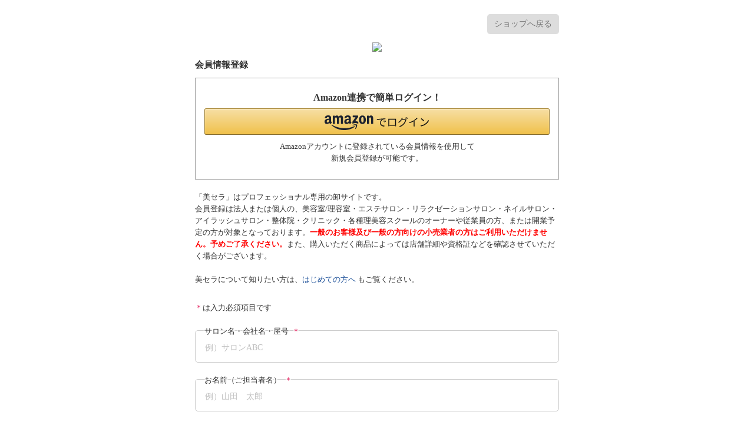

--- FILE ---
content_type: text/html; charset=EUC-JP
request_url: https://www.bisella.com/ssl/?ssltype=ssl_shop_member_entry&k=YmlzZWxsYTAyMDI=
body_size: 8498
content:
<!DOCTYPE HTML>
<html lang="ja">
<head>
<meta charset="euc-jp">
<title>新規会員登録</title>
<meta name="robots" content="noindex,nofollow">
<meta name="viewport" content="width=device-width,initial-scale=1">
<meta name="format-detection" content="telephone=no">
<link rel="stylesheet" type="text/css" href="css/member_entry_css.html?db=bisella0202">
<link rel="stylesheet" type="text/css" href="css/member_entry_smp.css?db=bisella0202">
<link rel="stylesheet" type="text/css" href="css/member_form/common.css" />
<link rel="stylesheet" type="text/css" href="css/member_form/style.css" />
    <!-- GA4 計測タグ -->
<script async src="https://www.googletagmanager.com/gtag/js?id=G-K4EQGDPXF0"></script>
<script>
window.dataLayer = window.dataLayer || [];
function makeshop_ga_gtag(){dataLayer.push(arguments);}
makeshop_ga_gtag('js', new Date());
makeshop_ga_gtag('config', 'G-K4EQGDPXF0');
</script>
<!-- GA4 計測タグ --></head>
<body>

<div class="mg-auto" id="signin">
<form id="entry-form" name="form1" action="/ssl/?ssltype=idinfo&db=bisella0202" method="POST" autocomplete="off" class="signin-form step1-form">
<input type="hidden" name="id_auto_create" value="Y">
<input type="hidden" name="type" value="ins">
<input type="hidden" name="entry_gid" value="">
<input type="hidden" name="tempid" value="">
<input type="hidden" name="csrf_token" value="e8ec5a19605f765aacf1bfa453261edc0ab30aece6c0edc30c2d24ff795f6150">

<div class="headImg">
    <img src="//shop29.makeshop.jp/shopimages/bisella0202/ssl_idinfo_head.gif">
    <div class="shopBtnWrap">
        <a href="https://www.bisella.com/" class="btn shop-btn">ショップへ戻る</a>
    </div>
</div>
            <h1 class="pageTitle">会員情報登録</h1>
                        <div class="amazon-wrap">
                                <p class="amazon-title">Amazon連携で簡単ログイン！</p>
                    <div id='AmazonSigninButton' role='button' aria-label='Amazon Pay' class='amazonButton'></div>
    <script src="https://static-fe.payments-amazon.com/checkout.js" charset="utf-8"></script>
    <script type="text/javascript" charset="utf-8">
        amazon.Pay.renderButton('#AmazonSigninButton', {
            merchantId: 'A1ZDN6CB97GBUT',
            ledgerCurrency: 'JPY',
            
            checkoutLanguage: 'ja_JP',
            productType: 'SignIn',
            placement: 'Other',
            buttonColor: 'Gold',
            signInConfig: {
                payloadJSON: '{"storeId":"amzn1.application-oa2-client.fe72da58628646a1bd57914cec1bda86","signInReturnUrl":"https:\/\/shop29.makeshop.jp\/shop\/amazon_login_redirect.html?db=bisella0202&amazon_login_type=member_entry","signInCancelUrl":"https:\/\/shop29.makeshop.jp\/shop\/amazon_login_redirect.html?db=bisella0202&amazon_login_type=member_entry","signInScopes":["name","email","postalCode","shippingAddress","billingAddress","phoneNumber"]}',
                signature: 'RPr39nqHEvfpthQNLtP7yKjM8Pw/RDuUCIBMqiUCrTr4z4xbFEN+3zGbltoMaq4vWNhuWlzjIbnz1rQwDh8UZ4FzcmvmcSCGdUJVb3vxd2bJD5hOl26wLhM3cNAEPWoKSHv+tPhCQJIYxwfI9mqh+H/vcrTlI05w1Mafyfbix/0rppA09dEFEWKvObwvgAcAZYKiN4s1H7GD01eVmcAnDHP7pFGBD2sEILF3ZCWlLVphc+FAQR3iwaODi74T2Hn+hXkgSXxE9aWEWemPZjW9zLmTmFMZ3LOjBUL1C8pOZ5RR45wq/Y2tV5T79GBo6GiuxYnS9qWIHUd5czGVNN5bkg==',
                publicKeyId: 'AG7ZOT6WS56LZWWLYTI4754G'
            }
        });
    </script>                <p>Amazonアカウントに登録されている会員情報を使用して<br class="sp-br">新規会員登録が可能です。</p>
                            </div>
            
            <p>「美セラ」はプロフェッショナル専用の卸サイトです。<br />
会員登録は法人または個人の、美容室/理容室・エステサロン・リラクゼーションサロン・ネイルサロン・アイラッシュサロン・整体院・クリニック・各種理美容スクールのオーナーや従業員の方、または開業予定の方が対象となっております。<span style="color:red;"><strong>一般のお客様及び一般の方向けの小売業者の方はご利用いただけません。予めご了承ください。</strong></span>また、購入いただく商品によっては店舗詳細や資格証などを確認させていただく場合がございます。<br />
<br />
美セラについて知りたい方は、<a href="https://www.bisella.com/view/page/newcomer" target="_blank">はじめての方へ</a> もご覧ください。</p>

            <table class="formTable">
            <tbody>
                <form id="signin-info" class="signin-form step1-form">
                <div class="signin-form-inner mg-auto mg-b32">
<div class="pdng-tb24">
    <p class="font-08"><span class="crl-red">＊</span>は入力必須項目です</p>
</div>

                                <div class="pdng-b24">
        <label class="form-label req-icon font-08 pdng-l16">サロン名・会社名・屋号</label>
        <input name="office_name" size="15" maxlength="100" type="Text" value="" class="form-input" placeholder="例）サロンABC">        <p id="office_name-error" style="display:none; color:red;" class="error-message font-07 pdng-t8 pdng-l16"></p>
    </div>
                                <div class="pdng-b24">
        <label class="form-label req-icon font-08 pdng-l16">お名前（ご担当者名）</label>
        <input name="hname" size="15" maxlength="40" type="Text" value="" class="form-input" placeholder="例）山田　太郎">        <p id="hname-error" style="display:none; color:red;" class="error-message font-07 pdng-t8 pdng-l16"></p>
    </div>
                                <div class="pdng-b24">
        <label class="form-label req-icon font-08 pdng-l16">お名前フリガナ</label>
        <input name="kname" size="15" maxlength="40" type="Text" value="" class="form-input" placeholder="例）ヤマダ　タロウ">        <p id="kname-error" style="display:none; color:red;" class="error-message font-07 pdng-t8 pdng-l16"></p>
    </div>
                                <div class="pdng-b24">
        <label class="form-label req-icon font-08 pdng-l16">パスワード<input name="oldpasswd" value="" type="hidden"></label>
        <input type=hidden name=oldpasswd value="">
        <input name="password1" value="" size="10" type="password" style="ime-mode:disabled;"  class="form-input" placeholder="">        <p id="password1-error" style="display:none; color:red;" class="error-message font-07 pdng-t8 pdng-l16"></p>
    </div>
    <div class="pdng-b24 password-area" >
        <label class="form-label req-icon font-08 pdng-l16">パスワード確認</label>
        <input name="password2" value="" size="10" type="password" style="ime-mode:disabled;"  class="form-input" placeholder="">
        <p id="password2-error" style="display:none; color:red;" class="error-message font-07 pdng-t8 pdng-l16"></p>
    </div>
                                <div class="pdng-b24">
        <label class="form-label req-icon font-08 pdng-l16">メールアドレス</label>
        <input name="email" size="20" maxlength="255" type="Text" value="" style="ime-mode:disabled;"  class="form-input" placeholder="例）info@example.com">        <p id="email-error" style="display:none; color:red;" class="error-message font-07 pdng-t8 pdng-l16"></p>
    </div>    <div class="pdng-b24">
        <label class="form-label req-icon font-08 pdng-l16">メールアドレス確認</label>
        <input name="email2" size="20" maxlength="255" type="Text" value="" style="ime-mode:disabled;"  class="form-input">
        <p id="email2-error" style="display:none; color:red;" class="error-message font-07 pdng-t8 pdng-l16"></p>
    </div>
                                <div class="pdng-b24">
        <label class="form-label req-icon font-08 pdng-l16">メールマガジン</label>
        <div class="flex-box pdng-rl16">
            <div class="signin-form-radio pdng-t8 pdng-b8 w5">
            <input name="emailreceive" value="Y" type="radio" id="emailreceiveY" checked><label for="emailreceiveY" class="font-08">希望します。</label>
            </div>
            <div class="signin-form-radio pdng-t8 pdng-b8 w5">
            <input name="emailreceive" value="N" type="radio" id="emailreceiveN"><label for="emailreceiveN" class="font-08">希望しません。</label>
            </div>
        </div>
        <p id="emailreceive-info" class="font-07 pdng-t8 pdng-l24"></p>
        <p id="emailreceive-error" style="display:none; color:red;" class="error-message font-07 pdng-t8 pdng-l16"></p>
    </div>
                                <div class="pdng-b24">
        <label class="form-label req-icon font-08 pdng-l16">電話番号</label>
        <input type="text" name="hphone" maxlength="13" value="" pattern="[0-9]*" style="ime-mode:disabled;" class="form-input" placeholder="例）08001234567">        <p id="hphone-error" style="display:none; color:red;" class="error-message font-07 pdng-t8 pdng-l16"></p>
    </div>
                                <div class="pdng-b24">
        <label class="form-label req-icon font-08 pdng-l16">郵便番号</label>
        <input name="hpost" id="hpost" size="15" maxlength="7" type="text" value="" pattern="[0-9]*" style="ime-mode:disabled;" onkeyup="findZipcode('h');" class="form-input" placeholder="例）1508512">        <p id="hpost-error" style="display:none; color:red;" class="error-message font-07 pdng-t8 pdng-l16"></p>
        <span id="hsearchmessage"></span>
    </div>
    <div class="pdng-b24">
        <label class="form-label req-icon font-08 pdng-l16">都道府県</label>
        <select name="haddress1" id="harea" class="form-input">
            <option value="">選択してください</option><option value="1" >北海道</option><option value="2" >青森県</option><option value="3" >岩手県</option><option value="4" >宮城県</option><option value="5" >秋田県</option><option value="6" >山形県</option><option value="7" >福島県</option><option value="8" >茨城県</option><option value="9" >栃木県</option><option value="10" >群馬県</option><option value="11" >埼玉県</option><option value="12" >千葉県</option><option value="13" >東京(23区内)</option><option value="14" >東京(23区外)</option><option value="15" >神奈川県</option><option value="16" >新潟県</option><option value="17" >富山県</option><option value="18" >石川県</option><option value="19" >福井県</option><option value="20" >山梨県</option><option value="21" >長野県</option><option value="22" >岐阜県</option><option value="23" >静岡県</option><option value="24" >愛知県</option><option value="25" >三重県</option><option value="26" >滋賀県</option><option value="27" >京都府</option><option value="28" >大阪府</option><option value="29" >兵庫県</option><option value="30" >奈良県</option><option value="31" >和歌山県</option><option value="32" >鳥取県</option><option value="33" >島根県</option><option value="34" >岡山県</option><option value="35" >広島県</option><option value="36" >山口県</option><option value="37" >徳島県</option><option value="38" >香川県</option><option value="39" >愛媛県</option><option value="40" >高知県</option><option value="41" >福岡県</option><option value="42" >佐賀県</option><option value="43" >長崎県</option><option value="44" >熊本県</option><option value="45" >大分県</option><option value="46" >宮崎県</option><option value="47" >鹿児島県</option><option value="48" >沖縄県</option><option value="49" >離島部</option>
        </select>
        <p id="haddress1-error" style="display:none; color:red;" class="error-message font-07 pdng-t8 pdng-l16"></p>
    </div>    <div class="pdng-b24">
        <label class="form-label req-icon font-08 pdng-l16">市区町村</label>
        <input name="haddress2" id="haddress2" size="20" maxlength="80" type="Text" value="" class="form-input" placeholder="例）新宿区">    <p id="haddress2-error" style="display:none; color:red;" class="error-message font-07 pdng-t8 pdng-l16"></p>
</div>    <div class="pdng-b24">
        <label class="form-label req-icon font-08 pdng-l16">それ以降の住所</label>
        <input name="haddress" id="haddress" size="30" maxlength="120" type="Text" value="" class="form-input" placeholder="例）○○町1-1-1">        <p id="haddress-error" style="display:none; color:red;" class="error-message font-07 pdng-t8 pdng-l16"></p>
    </div>
                        </div>
            </form>
            </tbody>
            </table>

                    <div class="policyWrap">
            <h2 class="policyTitle">会員規約および個人情報の取り扱いについて</h2>

            <div class="privacyPolicyWrap">
                <iframe src="" class="privacyPolicy"></iframe>
            </div>

            <div class="agreeBox txt-center mg-b24">
                <input name="agree" id="agree" class="agreeCheck" type="checkbox"><label for="agree">上記会員規約、個人情報の取り扱いについて同意する</label>
            </div>
        </div>
        <div class="font-08 txt-lineh-1-8 txt-center mg-b24">
            <input id="send_btn" onclick="send()" type="button" value="この内容で会員登録する" class="font-1 pdng-24 w10 mg-auto" disabled>

        </div>


    <footer class="footer">
        <p class="copyright"><small>&copy;2026 美容通販・卸の美セラ All Rights Reserved.</small></p>
    </footer>


</form>

<input type="hidden" id="responsiveType" value="">


<script type="text/javascript" src="/ssl/asset/jquery/3.7.1/jquery.min.js"></script>
<script src="/ssl/asset/jquery-plugin/autokana/jquery.autoKana.js"></script>
<script type="text/javascript">
$(function(){
	switchResponsive();

    $.fn.autoKana('input[name="hname"]', 'input[name="kname"]', {katakana : true});
    if ($('input[name="office_name"]').length != 0 && $('input[name="office_name_kana"]').length != 0) {
        $.fn.autoKana('input[name="office_name"]', 'input[name="office_name_kana"]', {katakana : true});
    }

    // お名前入力時にフリガナのバリデーションチェックを実行
    $('input[name="hname"]').on('input', function() {
        setTimeout(() => {
            const knameField = $('input[name="kname"]')[0];
            validateKanaField(knameField, $('#kname-error'), 'お名前フリガナ');
        }, 100);
    });

    // 法人名入力時にフリガナのバリデーションチェックを実行
    $('input[name="office_name"]').on('input', function() {
        setTimeout(() => {
            const officeNameKanaField = $('input[name="office_name_kana"]')[0];
            validateKanaField(officeNameKanaField, $('#office_name_kana-error'), '会社名（フリガナ）');
        }, 100);
    });

    
    $('#send_btn').prop('disabled', true);
    $('#agree').on('click', function() {
        const isDisabled = $('#send_btn').prop('disabled');
        $('#send_btn').prop('disabled', !isDisabled);
    });

    const fields = [
        'hname', 'office_name', 'kname', 'office_name_kana', 'office_dept_name',
        'password1', 'password2', 'email', 'email2', 'emailreceive', 'sex',
        'birthday', 'hpost', 'hphone', 'haddress1', 'haddress2', 'haddress',
        'ophone', 'opost', 'oaddress', 'etcphone', 'hp_email', 'fax','oaddress1', 'id'
    ];

    function setupInputValidation(inputName, errorElementSelector) {
        const errorElement = $(errorElementSelector);
        if (!errorElement.attr('role')) {
            errorElement.attr('role', 'alert');
            errorElement.attr('aria-live', 'assertive');
        }
        $('[name="' + inputName + '"]').on('input', function() {
            const isEmpty = $(this).val().trim() === '';
            errorElement.toggle(isEmpty);
            // 入力がある場合はinput-errorクラスを削除
            if (!isEmpty) {
                $(this).removeClass('input-error');
            }
        });
    }

    fields.forEach(function(name) {
        setupInputValidation(name, '#' + name + '-error');
    });

    // 追加項目のバリデーション
    
});

$(window).on('resize', function() {
	switchResponsive();
});

function switchResponsive() {
    var responsiveType = window.matchMedia('(min-width: 768px)').matches ? 'pc' : 'sp';
    if ($('#responsiveType').val() == responsiveType) {
    }
    $('#responsiveType').val(responsiveType);

    // 規約切り替え
    var agreementType = (responsiveType == 'sp') ? 'smartphone' : 'pc';
    $('iframe.privacyPolicy:first').attr('src', 'agreement.html?type=' + agreementType + '&db=bisella0202&loc=ssl_shop_member_entry');
}

//郵便番号検索
function findZipcode(type){
    var zipcode = $('#' + type + 'post').val();
    if (zipcode.length != 7 || !zipcode.match(/\d{7}$/)) {
        return;
    }
        getAddress(zipcode, type);
    }

function checkLimitZipcode(callback, type) {
    var zipcode = $('#' + type + 'post').val();
    if (!zipcode.match(/\d{7}$/)) {
    }
    $.ajax({
        url : "./limit_zip_code_check.html",
        type : "post",
        data : ({ admin_id: "bisella0202",
                  check_zip_code: zipcode }),
        dataType: "json"
    }).done(callback);
}

function getAddress(zipcode, type){
    jQuery.getJSON('https://post.makeshop.jp/address/?c=?&m=jsonp&t=1&z=' + zipcode, function(json){
        if(json.prefecture_id){
            jQuery('#' + type + 'searchmessage').html('');
            jQuery('#' + type + 'area').val(json.prefecture_id);
            // 郵便番号のエラーメッセージと背景色を削除
            jQuery('#' + type + 'post-error').hide().text('');
            jQuery('#' + type + 'post').removeClass('input-error');
            // 都道府県のエラーメッセージと背景色を削除
            jQuery('#' + type + 'address1-error').hide().text('');
            jQuery('#' + type + 'area').removeClass('input-error');
            switch(type){
            case 'h':
                if(json.address1 && json.address2){
                    jQuery('#' + type + 'address2').val(json.address1 + json.address2);
                    jQuery('#' + type + 'address').val('');
                }else if(json.address1){
                    jQuery('#' + type + 'address2').val(json.address1);
                    jQuery('#' + type + 'address').val('');
                }else{
                    jQuery('#' + type + 'address2').val('');
                    jQuery('#' + type + 'address').val('');
                }
                // 市区町村のエラーメッセージと背景色を削除
                jQuery('#' + type + 'address2-error').hide().text('');
                jQuery('#' + type + 'address2').removeClass('input-error');
                jQuery('#' + type + 'address').trigger('focus');
                break;
            case 'o':
                if(json.address1 && json.address2){
                    jQuery('#' + type + 'address').val(json.address1 + json.address2);
                }else if(json.address1){
                    jQuery('#' + type + 'address').val(json.address1);
                }else{
                    jQuery('#' + type + 'address').val('');
                }
                // 市区町村のエラーメッセージと背景色を削除
                jQuery('#' + type + 'address-error').hide().text('');
                jQuery('#' + type + 'address').removeClass('input-error');
                break;
            }
        }else{
        }
    });
}


function check_kana(moji,str) {
    kekka = 0;
    txt = "ｱｲｳｴｵｶｷｸｹｺｻｼｽｾｿﾀﾁﾂﾃﾄﾅﾆﾇﾈﾉﾊﾋﾌﾍﾎﾏﾐﾑﾒﾓﾔﾕﾖﾗﾘﾙﾚﾛﾜｦﾝｧｨｩｪｫｬｭｮｯｰ､｡｢｣ﾞﾟ";
    for(i=0; i < moji.value.length; i++) {
        if(txt.indexOf(moji.value.charAt(i),0) >= 0) {
            kekka = 1;
            break;
        }
    }
    if(kekka > 0){
        var errorName = $(moji).attr('name') + '-error';
        $('#' + errorName).html(str + "半角カナ文字が含まれています。<br>全角で入力してください。").show();
        moji.focus();
    }
    return kekka;
}

function check_hantai(obj,str) {
    kekka=0;
    for(i=0; i<obj.value.length; i++) {
        dore=escape(obj.value.charAt(i));
        if(navigator.appName.indexOf("Netscape")!=-1) {
            if(dore.length>3 && dore.indexOf("%")!=-1)kekka++;
        } else {
            if(dore.indexOf("%uFF")!=-1 && '0x'+dore.substring(2,dore.length) < 0xFF60)kekka++;
            else if(obj.value.match(/\W/g) != null && dore.length == 6)kekka++;
        }
    }
    if(kekka>0) {
        var errorName = $(obj).attr('name') + '-error';
        $('#' + errorName).html(str + "全角文字が含まれています。<br>半角で入力してください。").show();
        $(obj).focus();
    }
    return kekka;
}

function check_email(obj,str) {
    var is_matched = obj.value.match(/^\s*[a-zA-Z0-9.!#$%&'*+\/=?^_`{|}~-]+@[a-zA-Z0-9](?:[a-zA-Z0-9-]{0,61}[a-zA-Z0-9])?(?:\.[a-zA-Z0-9](?:[a-zA-Z0-9-]{0,61}[a-zA-Z0-9])?)*\s*$/) !== null;

    if (!is_matched) {
        var errorName = $(obj).attr('name') + '-error';
        $('#' + errorName).text(str + "正確ではありません。もう一度ご入力ください。").show();
        obj.focus();
    }

    return is_matched;
}

var g_area = new Array(
    ''
        , '北海道'        , '青森県'        , '岩手県'        , '宮城県'        , '秋田県'        , '山形県'        , '福島県'        , '茨城県'        , '栃木県'        , '群馬県'        , '埼玉県'        , '千葉県'        , '東京(23区内)'        , '東京(23区外)'        , '神奈川県'        , '新潟県'        , '富山県'        , '石川県'        , '福井県'        , '山梨県'        , '長野県'        , '岐阜県'        , '静岡県'        , '愛知県'        , '三重県'        , '滋賀県'        , '京都府'        , '大阪府'        , '兵庫県'        , '奈良県'        , '和歌山県'        , '鳥取県'        , '島根県'        , '岡山県'        , '広島県'        , '山口県'        , '徳島県'        , '香川県'        , '愛媛県'        , '高知県'        , '福岡県'        , '佐賀県'        , '長崎県'        , '熊本県'        , '大分県'        , '宮崎県'        , '鹿児島県'        , '沖縄県'        , '離島部'    );


function safeClassListAdd(element, className) {
    if (element && element.classList) {
        element.classList.add(className);
    }
}

function safeClassListRemove(element, className) {
    if (element && element.classList) {
        element.classList.remove(className);
    }
}

function safeIsEmpty(element) {
    if (!element || !element.value) {
        return true;
    }
    var trimmedValue = element.value.trim();
    return trimmedValue === '';
}

function safeGetValue(element) {
    return element && element.value !== undefined ? element.value : '';
}

function safeFocus(element) {
    if (element && element.focus) {
        element.focus();
    }
}

function send() {

    var fr = document.form1;
    var temp = '';
    var isError = false;

    if (!$('#agree').prop('checked')) {
    }

    // お名前
    if (safeIsEmpty(fr.hname)) {
        $('#hname-error').text("お名前（ご担当者名）をご入力ください。").show();
        safeClassListAdd(fr.hname, 'input-error');
        if (!isError) {
            isError = true;
            safeFocus(fr.hname);
        }
    } else {
    $('#hname-error').hide().text("");
    safeClassListRemove(fr.hname, 'input-error');
    }
    temp += "※ お名前（ご担当者名） : " + safeGetValue(fr.hname) + "\n";

    // お名前（カナ）
    if (safeIsEmpty(fr.kname)) {
    $('#kname-error').text("お名前フリガナをご入力ください。").show();
    safeClassListAdd(fr.kname, 'input-error');
    if (!isError) {
        isError = true;
        safeFocus(fr.kname);
    }
    } else if (check_kana(fr.kname,'お名前フリガナに') > 0) {
        safeClassListAdd(fr.kname, 'input-error');
        if (!isError) {
            isError = true;
            safeFocus(fr.kname);
        }
    } else {
        $('#kname-error').hide().text("");
        safeClassListRemove(fr.kname, 'input-error');
    }
    temp += "※ お名前フリガナ : " + safeGetValue(fr.kname) + "\n";

    // 会社名
                if(safeIsEmpty(fr.office_name)) {
        $('#office_name-error').text("サロン名・会社名・屋号をご入力ください。").show();
        safeClassListAdd(fr.office_name, 'input-error');
        if (!isError) {
            isError = true;
            safeFocus(fr.office_name);
        }
    } else {
        $('#office_name-error').hide().text("");
        safeClassListRemove(fr.office_name, 'input-error');
    }
    temp += "※ サロン名・会社名・屋号 : " + safeGetValue(fr.office_name) + "\n";
                
    // 会社名（カナ）
                
    // 部署名
                    
    // 会員ID
    
    // パスワード
    var pw_error_msg = validateMemberPassword();
    if (pw_error_msg != '') {
        $('#password1-error').text(pw_error_msg).show();
        safeClassListAdd(fr.password1, 'input-error');
        if (!isError) {
            isError = true;
            safeFocus(fr.password1);
        }
    } else if (safeGetValue(fr.password1) != safeGetValue(fr.password2)) {
        $('#password1-error').text("パスワードが違います。").show();
        safeClassListAdd(fr.password1, 'input-error');
        if (!isError) {
            isError = true;
            safeFocus(fr.password1);
        }
    } else {
        $('#password1-error').hide().text("");
        safeClassListRemove(fr.password1, 'input-error');
        safeClassListRemove(fr.password2, 'input-error');
        temp += "※ パスワード : ";
        for (var i = 0; i < safeGetValue(fr.password1).length; i++) {
            temp += "*";
        }
        temp += "\n";
    }
    
    // 性別
    
    // 住所
        var isHaddressRequired = true;
    // 郵便番号
    if (isHaddressRequired && safeIsEmpty(fr.hpost)) {
        $('#hpost-error').text("郵便番号をご入力ください。").show();
        safeClassListAdd(fr.hpost, 'input-error');
        if (!isError) {
            isError = true;
            safeFocus(fr.hpost);
        }
    } else if (fr.hpost && safeGetValue(fr.hpost).length > 0 && isNaN(safeGetValue(fr.hpost))) {
        $('#hpost-error').text("郵便番号は半角数字のみでご入力ください。").show();
        safeClassListAdd(fr.hpost, 'input-error');
        if (!isError) {
            isError = true;
            safeFocus(fr.hpost);
        }
    } else if (safeGetValue(fr.hpost).length > 0 && safeGetValue(fr.hpost).length != 7) {
        $('#hpost-error').text("郵便番号を7桁で入力してください。").show();
        safeClassListAdd(fr.hpost, 'input-error');
        if (!isError) {
            isError = true;
            safeFocus(fr.hpost);
        }
    } else {
        $('#hpost-error').hide().text("");
        safeClassListRemove(fr.hpost, 'input-error');
    }

    // 都道府県
    if (isHaddressRequired && (safeIsEmpty(fr.haddress1) || fr.haddress1.selectedIndex === 0)) {
        $('#haddress1-error').text("都道府県を選択してください。").show();
        safeClassListAdd(fr.haddress1, 'input-error');
        if (!isError) {
            isError = true;
            safeFocus(fr.haddress1);
        }
    } else {
        $('#haddress1-error').hide().text("");
        safeClassListRemove(fr.haddress1, 'input-error');
    }

    // 市区町村
    if (isHaddressRequired && safeIsEmpty(fr.haddress2)) {
        $('#haddress2-error').text("市区町村をご入力ください。").show();
        safeClassListAdd(fr.haddress2, 'input-error');
        if (!isError) {
            isError = true;
            safeFocus(fr.haddress2);
        }
    } else {
        $('#haddress2-error').hide().text("");
        safeClassListRemove(fr.haddress2, 'input-error');
    }

    // それ以降の住所
    if (isHaddressRequired && safeGetValue(fr.haddress).trim().length == 0) {
        $('#haddress-error').text("それ以降の住所をご入力ください。").show();
        safeClassListAdd(fr.haddress, 'input-error');
        if (!isError) {
            isError = true;
            safeFocus(fr.haddress);
        }
    } else {
        $('#haddress-error').hide().text("");
        safeClassListRemove(fr.haddress, 'input-error');
    }
    if (fr.hpost && safeGetValue(fr.hpost).length > 0 ) {
        temp += "※ 郵便番号 : " + safeGetValue(fr.hpost) + "\n";
    }
    if (fr.haddress2 && safeGetValue(fr.haddress2).length > 0 && check_kana(fr.haddress2,'市区町村に')>0) {
        safeClassListAdd(fr.haddress2, 'input-error');
        if (!isError) {
            isError = true;
            safeFocus(fr.haddress2);
        }
    }
    if (fr.haddress && safeGetValue(fr.haddress).length > 0 && check_kana(fr.haddress,'それ以降の住所に') > 0) {
        safeClassListAdd(fr.haddress, 'input-error');
        if (!isError) {
            isError = true;
            safeFocus(fr.haddress);
        }
    }
    if (fr.haddress1 && fr.haddress1.options[fr.haddress1.selectedIndex].value.length > 0 && fr.haddress2 && safeGetValue(fr.haddress2).length > 0 && fr.haddress && safeGetValue(fr.haddress).length > 0) {
        temp += "※ 住所 : " + g_area[safeGetValue(fr.haddress1)] + safeGetValue(fr.haddress2) + safeGetValue(fr.haddress) + "\n";
    }
                            if (safeIsEmpty(fr.email)) {
                $('#email-error').text("メールアドレスをご入力ください。").show();
                safeClassListAdd(fr.email, 'input-error');
                if (!isError) {
                    isError = true;
                    safeFocus(fr.email);
                }
            }
        
        // メールアドレス
        if (fr.email && safeGetValue(fr.email).length > 0) {
            if (check_hantai(fr.email,'メールアドレスに') > 0) {
                safeClassListAdd(fr.email, 'input-error');
                if (!isError) {
                    isError = true;
                    safeFocus(fr.email);
                }
            } else if (check_email(fr.email,'メールアドレスが') === false) {
                safeClassListAdd(fr.email, 'input-error');
                if (!isError) {
                    isError = true;
                    safeFocus(fr.email);
                }
            }
        }

        // メールアドレス確認
                    if (fr.email2 && safeGetValue(fr.email2) != safeGetValue(fr.email)) {
                $('#email2-error').text("メールアドレス確認を同じように入力してください。").show();
                safeClassListAdd(fr.email2, 'input-error');
                if (!isError) {
                    isError = true;
                    safeFocus(fr.email2);
                }
            } else {
                $('#email2-error').hide().text("");
                safeClassListRemove(fr.email2, 'input-error');
            }
                if (fr.email) {
            temp += "※ メールアドレス : " + safeGetValue(fr.email) + "\n";
        }
    
    // 生年月日
    
    // 電話番号
        var isHphoneRequired = true;
    if (isHphoneRequired && safeIsEmpty(fr.hphone)) {
        $('#hphone-error').text("電話番号をご入力ください。").show();
        safeClassListAdd(fr.hphone, 'input-error');
        if (!isError) {
            isError = true;
            safeFocus(fr.hphone);
        }
    } else if (fr.hphone && safeGetValue(fr.hphone).length > 0 && isNaN(safeGetValue(fr.hphone))) {
        $('#hphone-error').text("電話番号は半角数字のみでご入力ください。").show();
        safeClassListAdd(fr.hphone, 'input-error');
        if (!isError) {
            isError = true;
            safeFocus(fr.hphone);
        }
    } else if (fr.hphone && safeGetValue(fr.hphone).length > 0 && (safeGetValue(fr.hphone).length < 10 || safeGetValue(fr.hphone).length > 13)) {
        $('#hphone-error').text("電話番号の桁数をご確認ください。").show();
        safeClassListAdd(fr.hphone, 'input-error');
        if (!isError) {
            isError = true;
            safeFocus(fr.hphone);
        }
    } else {
        $('#hphone-error').hide().text("");
        safeClassListRemove(fr.hphone, 'input-error');
    }
    if (fr.hphone && safeGetValue(fr.hphone).length > 0) {
        temp += "※ 電話番号 : " + safeGetValue(fr.hphone) + "\n";
    }
    
    // 会社住所
    
    // 電話番号（会社）
    
    // 携帯電話番号
    
    // 携帯メールアドレス
    
    // FAX番号
    
    // 追加項目
    var etc_val = "";
    
    // 紹介者ID
    
    
            if (isError) {
            return false;
        } else{
        if (!confirm("この内容で登録してよろしいですか？\n\n" + temp + "\n")) {
                return;
            }
        }
        // POST送信前に生年月日フィールドの値を数値のみに変換
        if (fr.birthday && safeGetValue(fr.birthday).length > 0) {
            fr.birthday.value = safeGetValue(fr.birthday).replace(/\//g, '');
        }
        fr.submit();
        }


function validateMemberPassword() {
    var password = $('input[name=password1]').val();
    if (password.length == 0) {
        return 'パスワードをご入力ください。';
    }
    if (password.length < 8 || password.length > 16) {
        return 'パスワードは8～16文字で半角数字・半角英字を含むよう入力してください。';
    }
    // すべてアルファベットかどうか
    if (password.match(/^[A-Za-z]+$/)) {
        return 'パスワードは必ず半角数字・半角英字を含むよう入力してください。';
    }
    // すべて数字かどうか
    if (password.match(/^[0-9]+$/)) {
        return 'パスワードは必ず半角数字・半角英字を含むよう入力してください。';
    }
    // 半角英数字のみで構成されているか
    if (!password.match(/^[0-9A-Za-z]+$/)) {
        return 'パスワードは必ず半角数字・半角英字を含むよう入力してください。';
    }
    
    var id = $('input[name=id]').val();
    if (id != '' && password.indexOf(id) != -1) {
        return 'パスワードは会員IDを含まず入力してください。';
    }
    var email = $('input[name=email]').val();
    var email_info = email.split('@');
    var email_account = email_info[0];
    if (email_account != '' && password.indexOf(email_account) != -1) {
        return 'パスワードはメールアカウント(@以前の文字列)を含まず入力してください。';
    }
    return '';
}

function validateId() {
    var db = "bisella0202";
    var id = encodeURIComponent($("#id_input").val());
    var xhr = $.ajax({
        url: "iddup.html",
        data: { db: db, id: id, type: "json" },
        cache: false,
        async: false
    });

    return eval('(' + xhr.responseText + ')');
}

function showIdValidationMessage() {
    var validation = validateId();
    var messageElement = document.getElementById('id-error');
    messageElement.style.display = 'block';
    messageElement.textContent = validation && validation.message
        ? validation.message
        : "";
}

// フリガナ項目のバリデーションチェック用の共通関数
function validateKanaField(inputField, errorElement, fieldText) {
    if (inputField.value.length > 0) {
        if (check_kana(inputField, fieldText + 'に') > 0) {
            errorElement.html(fieldText + 'に半角カナ文字が含まれています。<br>全角で入力してください。').show();
            $(inputField).addClass('input-error');
        } else {
            errorElement.hide().text("");
            $(inputField).removeClass('input-error');
        }
    } else {
        errorElement.text(fieldText + 'をご入力ください。').show();
        $(inputField).addClass('input-error');
    }
}

</script>
</div>
</body>
</html>


--- FILE ---
content_type: text/html; charset=EUC-JP
request_url: https://www.bisella.com/ssl/agreement.html?type=pc&db=bisella0202&loc=ssl_shop_member_entry
body_size: 5017
content:
<!DOCTYPE HTML PUBLIC "-//W3C//DTD HTML 4.01 Transitional//EN" "http://www.w3.org/TR/html4/loose.dtd">
<html>
<head>
<meta http-equiv="content-type" content="text/html; charset=euc-jp">
<meta http-equiv="content-style-type" content="text/css">
<meta http-equiv="content-script-type" content="text/javascript">
<title></title>
<style>
body {
    margin: 0;
    padding: 10px;
}

pre {
    font-size: 12px;
    white-space: pre-wrap;
	margin: 0;
	padding: 0;
	line-height: 1.5;
}

pre .policyTitle{
	font-size: 13px;
	padding: 0;
}

pre .border{
	border: 1px dotted #999;
	margin-bottom: 0;
}
</style>
<script>
function decrypt_email(lotate, mail){
    var decoded = "";
    for(var i=0; i<mail.length; i++){
        var c = mail.charCodeAt(i);
        if(c >= "A".charCodeAt(0) && c <= "Z".charCodeAt(0) || c >= "a".charCodeAt(0) && c <= "z".charCodeAt(0)){
            if(c >= "A".charCodeAt(0) && c <= "Z".charCodeAt(0) && (c -= lotate) < "A".charCodeAt(0)){
                c += 26;
            }
            if(c >= "a".charCodeAt(0) && c <= "z".charCodeAt(0) && (c -= lotate) < "a".charCodeAt(0)){
                c += 26;
            }
        }
        decoded += String.fromCharCode(c);
    }
    return decoded;
}
</script>
</head>
<body>

<pre>株式会社イントゥ(以下「当社」という)は、当社が運営する「美容通販・卸の美セラ」の利用について、
以下のとおり本規約を定めます。



第1条（定義）


　本規約においては、次の各号記載の用語はそれぞれ次の意味で使用します。

　「美容通販・卸の美セラ」とは、商品又はサービスの提供情報掲載、オンラインによる
商品又はサービスの提供機能を持ったシステムで、当社が本規約に基づいて
インターネット上で運営するサイトをいいます。

　「利用者」とは、美容通販・卸の美セラにアクセスする者をいいます。

　「本サービス」とは、当社が本規約に基づき美容通販・卸の美セラを利用する者に対し、
提供するサービスをいい、サービスの内容、種類については、当社の独自の
判断により随時変更、増減が行なわれるものとし、その通知は随時、
美容通販・卸の美セラ上での表示、又は電子メールその他の通信手段を通じて行なわれる
ものとします。



第２条（規約の範囲及び変更）


1 本規約は、本サービスの利用に関し、当社及び利用者に適用するものとし、
　利用者は美容通販・卸の美セラを利用するにあたり、本規約を誠実に遵守するものとします。

2 当社が別途美容通販・卸の美セラ上における掲示またはその他の方法により規定する
　個別規定及び当社が随時利用者に対し通知する追加規定は、本規約の一部を
　構成します。
　本規約と個別規定及び追加規定が異なる場合には、個別規定及び追加規定が
　優先するものとします。

3 当社は利用者の承諾なく、当社の独自の判断により、本規約を変更する事が
　あります。この場合、美容通販・卸の美セラが提供するサービスの利用条件は変更後の
　利用規約に基づくものとします。当該変更は、予め当社に通知したアドレス宛の
　電子メール、美容通販・卸の美セラ上の一般掲示又はその他当社が適当と認めるその他の
　方法により通知した時点より効力を発するものとします。

4 規約の変更に伴い、利用者に不利益、損害が発生した場合、
　当社はその責任を一切負わないものとします。



第３条（利用者の地位及び制限事項）


1 利用者の地位

　美容通販・卸の美セラにおいて利用者は、提供される本サービスのいずれかを享受する
　時点において（ここにいう享受には、情報の閲覧も含みます）、本規約に合意
　したものとみなされ、同時に美容通販・卸の美セラにおける利用者としての地位を
　得るものとします。

2 利用者に対する制限事項

　利用者は、以下に掲げる行為は行ってはならないものとします。

(1) 美容通販・卸の美セラが指定した方法以外の方法によって、美容通販・卸の美セラを利用する行為。

(2) 他者になりすまして本サービスを利用する行為。

(3) 美容通販・卸の美セラが認める以外の方法で、本サービスに関連するデータのリンクを、
　　他のデータ等へ指定する行為。

(4) 美容通販・卸の美セラを利用するコンピュータに保存されているデータへ不正アクセスする、
　　又はこれを破壊もしくは破壊するおそれのある行為。

(5) 本サービスの運営を妨害する行為。

(6) 本サービスを使用した営業活動並びに営利を目的とした利用及びその準備を目的
　　とした利用。但し、当社が別途承認した場合には、この限りではありません。

(7) 他の利用者の個人情報を収集したり、蓄積すること、又はこれらの行為を
　　しようとする事。

(8) 公序良俗に反する行為及びその他国内外の法令に反する行為。



第4条（本サービスの中断、停止）


1 当社は以下の何れかの事由に該当する場合、当社の独自の判断により、
　利用者に事前に通知することなく本サービスの一部もしくは全部を一時中断、
　又は停止することがあります。

(1) 本サービスのための装置、システムの保守点検、更新を定期的にまたは
　　緊急に行う場合。

(2) 火災、停電、天災などの不可抗力により、本サービスの提供が困難な場合。

(3) 第一種電気通信事業者の任務が提供されない場合。

(4) その他、運用上あるいは技術上当社が本サービスの一時中断、もしくは停止が
　　必要であるか、又は不測の事態により、当社が本サービスの提供が困難と
　　判断した場合。



2 当社は、本サービスの提供の一時中断、停止等の発生により、利用者または
　第三者が被ったいかなる不利益、損害について、理由を問わず一切の責任を
　負わないものとします。


第５条（リンクの扱いについて）


　美容通販・卸の美セラが提供する各種サービスの中から他のサイトへリンクをしたり、
　第三者が　他のサイトへのリンクを提供している場合、当社は美容通販・卸の美セラ以外の
　サイトについては、何ら責任は負いません。
　この場合、当該サイトに包括され、また当該サイト上で利用が可能となっている
　コンテンツ、広告、商品、サービスなどについても同様に一切責任を負いません。
　当社は、それらのコンテンツ、広告、商品、サービスなどに起因または
　関連して生じた一切の損害についても賠償する責任は負いません。


第６条（ポイント付与）


　当社は本サービスにおいて、当社所定の資格を有した会員に対して、当社が定める数のポイントを付与できるものとします。
　付与されるポイント数は、所定の方法により会員に知らせるものとします。 
　ポイントの有効期限は、当社が定める期日までとし、当社の定める期日は、
　事前に会員にその旨を通知もしくは本サイト上で告知するものとします。 
　同一個所からのポイント重複取得や、当社が認めない不正な行為によるポイントの取得および使用が発覚した場合、
　当社は、その時点までのポイントを無効とし、その会員に対して損害賠償の請求ができるものとします。


第７条（ポイント利用）


　当社はポイント利用の条件等を自由に設定及び変更できるものとします。 
　会員が当社の指定した利用方法に準じない場合、当社は、当該会員がポイント利用の権利を放棄したものとみなします。


第８条（著作権)


1 利用者は、権利者の承諾を得ないで、いかなる方法においても美容通販・卸の美セラを通じて
　提供されるいかなる情報も、著作権法で定める利用者個人の私的使用の範囲を超える
　複製、販売、出版、その他の用途に使用することはできないものとします。

2 利用者は、権利者の承諾を得ないで、いかなる方法においても、第三者をして、
　美容通販・卸の美セラを通じて提供されるいかなる情報も使用させたり、公開させたりする
　ことはできないものとします。

3 本条の規約に違反して問題が発生した場合、利用者は、自己の責任と費用において
　係る問題を解決するとともに、当社に何らの迷惑又は損害を与えないものとします。



第９条(賠償責任)


1 本サービスの提供、遅滞、変更、中断、中止、停止、もしくは廃止、提供される
　情報等の流出もしくは焼失等、又はその他本サービスに関連して発生した利用者又は
　第三者の損害について、当社は一切の責任を負わないものとします。
　但し、本サービスを通じて登録した個人情報については別途定める
　「個人情報の取扱について」に準じます。

2 利用者が本サービス利用によって第三者に対して損害を与えた場合、利用者は自己の
　責任と費用をもって解決し、当社に損害を与えることのないものとします。
　利用者が本規約に反した行為、又は不正もしくは違法な行為によって当社に損害を
　与えた場合、当社は当該利用者に対して相応の損害賠償の請求ができるものとします。



第１０条（プライバシー・ポリシー）


　利用者による本サービスの利用に関連して当社が知り得る利用者の情報の管理および
　取扱いについては、当社が別途定めるプライバシー・ポリシーによるものとします。



第１１条（準拠法）


　本規約の成立、効力、履行及び解釈に関しては日本国法が適用されるものとします。


第１２条（合意管轄）


　本規約に関して紛争が生じた場合、当社本店所在地を管轄する地方裁判所を
　第一審の専属的合意管轄裁判所とします。
                                  <hr class="border"><h2 class="polityTitle">個人情報保護ポリシー</h2><pre>個人情報保護ポリシー

「美容通販・卸の美セラ」では利用者の皆様が安心してご利用頂けるよう最低限の個人情報を提供頂いております。
「美容通販・卸の美セラ」ではご提供頂いた個人情報の保護について最大限の注意を払っています。 
「美容通販・卸の美セラ」の個人情報保護についての考え方は以下の通りです。

   ■   弊社では会員様により登録された個人及び団体や法人の情報については、
        「美容通販・卸の美セラ」 において最先端の機能やサービスを開発・提供するためにのみ利用し、
        会員個人情報の保護に細心の注意を払うものとします。 
   ■   このプライバシーポリシーの適用範囲は、「美容通販・卸の美セラ」 で提供されるサービスのみであります。
        (範囲は下記、第1項に規定)
   ■   本規約に明記された場合を除き、目的以外の利用は致しません。(目的は下記、第2項に規定)
   ■   本規約に明記された場合を除き、第三者への開示は致しません。(管理は下記、第2項に規定)
   ■   その他本規約に規定された方法での適切な管理を定期的に行います。
   ■   「美容通販・卸の美セラ」は利用者の許可なくして、プライバシーポリシーの変更をすることができます
        「美容通販・卸の美セラ」が、個人情報取得内容の変更・利用方法の変更・開示内容の変更等をした際には、
        利用者がその内容を知ることができるよう、弊社ホームページのお知らせに公開し、
        このプライバシーポリシーに反映することにより通知致します。

1．「美容通販・卸の美セラ」のプライバシーポリシーについての考え方が適用される範囲 
   ■   「美容通販・卸の美セラ」のプライバシーポリシーについての考え方は、
        会員が「美容通販・卸の美セラ」のサービスを利用される場合に適用されます。 
   ■   会員が「美容通販・卸の美セラ」のサービスを利用される際に収集される個人情報は、 
        「美容通販・卸の美セラ」の個人情報保護についての考え方に従って管理されます。 
   ■   「美容通販・卸の美セラ」の個人情報保護考え方は、 「美容通販・卸の美セラ」が直接提供される
        サービスのみであり、リンク等でつながった他の組織・会社等のサービスは適用範囲外となります。
   ■  「美容通販・卸の美セラ」のサービスのご利用は、利用者の責任において行われるものとします。
   ■   弊社のホームページ及び当ホームページにリンクが設定されている他のホームページから
        取得された各種情報の利用によって生じたあらゆる損害に関して、「美容通販・卸の美セラ」は
        一切の責任を負いません。

2．「美容通販・卸の美セラ」の個人情報の収集と利用  
   「美容通販・卸の美セラ」では会員の皆様に最先端の機能やサービスを開発・提供するために、
   会員について幾つかの個人情報が必要となります。 
   ■   ショップのID・パスワードは利用者ご自身の責任において管理をお願い致します。
        - パスワードは定期的に変更し、他人が類推しやすいような名前や生年月日、
          電話番号など は避けることをお勧め致します。
        - また、知人・友人などであっても開示・貸与・譲渡しないで下さい。
        - お問合せのメールや弊社のホームページ上の Q&Aにはパスワードを書き込まないようお願い致します。
   ■   収集された個人情報は「美容通販・卸の美セラ」のサービスを提供するために必要な限度においてのみ利用し、
        次の場合を除き、いかなる第三者にも提供致しません。 
   ■   会員の同意がある場合 
        - 会員から個人情報の利用に関する同意を求めるための電子メールを送付する場合 
        - あらかじめ弊社と機密保持契約を締結している企業（例えば、業務委託先）
          等に必要な限度において開示する場合 
        - 会員に対し、弊社、または、弊社の業務提携先等の広告宣伝のための電子メール、
          ダイレクトメールを送付する場合 
        - 「美容通販・卸の美セラ」における会員の行為が、「美容通販・卸の美セラ」方針・告知、
          「美容通販・卸の美セラ」の利用規約等に違反している場合に、他の会員、第三者または弊社の権利、財産を保護するために必要と認められる場合
        - 裁判所、行政機関の命令等、その他法律の定めに従って個人情報の開示を求められた場合、
          または犯罪の捜査、第三　者に対する権利侵害の排除若しくはその予防、
          その他これに準ずる必要性ある場合 
   ■   会員は、弊社に対し、個人情報を上に定める方法で利用することにつきあらかじめ同意するものとし、
        異議を述べないものとします。
   ■   また、「美容通販・卸の美セラ」では次の様な場合、弊社のビジネスパートナーと会員の個人情報を
        共有する事があります。 
        - 会員向け特別サービスなど、事業的な理由がある場合。
          この場合、情報を提供する前に会員の同意を求め、同意無しでは提供致しません。 
        - 統計資料作成、市場調査、データ分析などを行う場合。
          この場合、特定個人を判別することができない様に加工された情報だけを提供致します。 

   ■  「美容通販・卸の美セラ」では、お客様のCookie情報をもとにディスプレイ広告を導入しております。
        - Googleを含む第三者配信事業者が、インターネット上のさまざまなサイトで広告を掲載しています。
        - 当該第三者によって取得された訪問・行動履歴情報は、当該第三者のプライバシーポリシーに従って取り扱われます。
        - ユーザーは、第三者が提供する広告配信サービスのオプトアウト手段により、取得された訪問・行動履歴情報の広告配
信への利用を停止できます。

3. 問い合わせ先  
   ここに示した個人情報についての考え方についてご不明な点などございましたらメールでお問い合わせください。

更新日：2022年3月26日
                                  </pre></pre>

</body>
</html>


--- FILE ---
content_type: text/css;charset=EUC-JP
request_url: https://www.bisella.com/ssl/css/member_entry_css.html?db=bisella0202
body_size: 2168
content:
@charset "euc-jp";
/* CSS Document */


/* -----------------------------------------------------------------
   reset
----------------------------------------------------------------- */

html {overflow-y: scroll;}
body,div,dl,dt,dd,ul,ol,li,h1,h2,h3,h4,h5,h6,pre,form,fieldset,input,textarea,p,th,td {margin: 0;padding: 0;box-sizing: border-box;}
img{border: 0;vertical-align:bottom;}
li {list-style-type: none;}
em,strong{font-style:normal;}
table{border-collapse:collapse;	}


/* -----------------------------------------------------------------
   共通
----------------------------------------------------------------- */

a:link{
	color:#1B4F98;/* リンク文字色 */
}
a:visited{
	color:#1B4F98;
}
a:active{
	color:#1B4F98;
}
a:hover{
	color: #1B4F98;/* リンク文字色（hover時） */
}

body{
	margin:0;
	padding:0;
    background-color:#fff;/* body背景色 */
    background-image:url('');       /* body背景画像 */
    background-repeat:repeat;   /* body背景画像繰り返し */
    background-position:left top; /* body背景画像ポジション */
    color: #333;     /* body文字色 */
	text-align:center;
    font-size: 13px; /* body文字サイズ */
    font-family:"メイリオ", Meiryo , "ヒラギノ角ゴ Pro W3", sans-serif;
    line-height:1.6;
}

p{
	text-align: left;
}

label{
	cursor:pointer;
}

input,textarea,select{
	font-family:"メイリオ", Meiryo , "ヒラギノ角ゴ Pro W3", sans-serif;
}

.btn,.btn:link,.btn:visited,.btn:active,.btn:hover{
	background: #333;
	color: #fff;
	text-decoration:  none;
	border-radius: 5px;
	display: inline-block;
	margin: 0 auto;
	vertical-align: middle;
	padding: 6px 12px;
}

.btn:hover{
	opacity: 0.8;
}

.wrap{
	width: 600px;/* コンテンツの幅 */
	margin:0px auto;
}

.main{
	padding: 0 24px;
}

.section{
	margin-bottom: 64px;
	position: relative;
	overflow: hidden;
}

.shopBtnWrap{
	position: absolute;
	right: 0;
	top: 24px;
}

.shop-btn,.shop-btn:link,.shop-btn:visited,.shop-btn:active,.shop-btn:hover{
	background: #ddd;
	color: #777;
	font-size: 14px;
}

.headImg{
    width: 100%;
	position: relative;
}

.headImg img{
    max-width: 100%;
    padding-top: 72px;
}

.pageTitle{
    text-align: left;
	font-size: 15px;    /* タイトルのフォントサイズ */
	color: #333;        /* タイトルの文字色 */
	margin: 10px auto;
}

/* -----------------------------------------------------------------
   会員情報登録
----------------------------------------------------------------- */

.formTable{
	width: 100%;
	margin: 16px auto 0;
}

.formTable th, .formTable td {
	border:1px solid #999;   /* table罫線色 */
    padding: 12px 8px;
	text-align: left;
	word-break: break-all;
}

.formTable th{
	background: #EDEDED;   /* テーブルの背景色（タイトル） */
	font-size: 13px;  /* テーブルのフォントサイズ（タイトル） */
	color: #333;      /* テーブルの文字色（タイトル） */
	width: 210px;
}

.formTable td{
	background: #FFF;   /* テーブルの背景色（項目） */
	font-size: 13px;  /* テーブルのフォントサイズ（項目） */
	color: #333;      /* テーブルの文字色（項目） */
}

.required{
	display: inline-block;
	background: #CC0000;   /* 必須項目背景色 */
	font-weight: normal;
    color: #FFF;     /* 必須項目文字色 */
	padding: 3px 5px;
	font-size: 11px;
	float: right;
}

.notes{
	font-size: 13px;
	color: #777;      /* 入力例文字色 */
	display: block;
	margin-top: 8px;
}

.labelBtn{
	width: 25%;
	display: inline-block;
}

.labelBtn input[type="radio"]{
	margin-right: 4px;
}

input[type="text"],input[type="password"],select{
	padding: 6px;
	border: 1px solid #c8c8c8;
	border-radius: 2px;
	font-size: inherit;
}

input[type="text"],input[type="password"]{
	background: #F7F7F7;
	width: 65%;
}

input[type="text"]:focus,input[type="password"]:focus,select:focus{
	background-color: #fff;
}

input[name$="id"]{
	width: 10em;
}

input[name="recommand_id"]{
	width: 65%;
}

input.inputS{
	width: 5em;
	margin-right: 4px;
}

input[type="text"][name^="email"],
input[type="text"][name*="address"]{
	width: 96%;
}

select{
	-webkit-appearance: none;
    -moz-appearance: none;
    appearance: none;
	border: none;
	cursor: pointer;
	background: #F7F7F7 url("../images/down-arrow.png") no-repeat right 12px top 48%;
	background-size: 11px 7px;
	padding-right: 30px;
	border: 1px solid #c8c8c8;
}

select::-ms-expand {
  display: none;
}

select option{
	background: #fff;
}

/* -----------------------------------------------------------------
   ポリシー
----------------------------------------------------------------- */

.policyTitle {
	font-size: 16px;
    margin-bottom: 16px;
    text-align: left;
}

.privacyPolicyWrap + .policyTitle{
	margin-top: 24px;
}

iframe.privacyPolicy{
	width: 100%;
	border: 1px solid #ccc;
	margin-bottom: 8px;
	height: 140px;
	overflow: auto;
}

.agreeCheck{
    margin-right: 6px;
    vertical-align: middle;
}

.btnWrap {
    margin-top: 64px;
}

.btn.disabled{
	background: #ddd;
	pointer-events: none;
}

.check-btn{
	font-size: 14px;
}

#send_btn{
	font-size: 17px;
	padding: 12px 32px;
}

/* -----------------------------------------------------------------
   フッター
----------------------------------------------------------------- */
.footer{
	margin-top:120px;
	width: 100%;
	border-top: 1px dashed #ccc;
	padding: 32px 0;
}

.copyright{
	text-align: center;
	font-size: 12px;
	margin-bottom: 32px;
}

.seal{
	margin:0 auto;
	text-align: center;
}

.sealimg{
	display: inline-block;
	width: 115px;
}

.sealimg img{
	max-width: 100%;
}

.sealtxt{
	display: inline-block;
	vertical-align: top;
	width: 50%;
	text-align:left;
	font-size:11px;
	padding-left:10px;
	color:#666;
}

.amazon-wrap {
    border: 1px solid #999999;
    background: #ffffff;
    padding: 15px;
    margin: 0 0 20px 0;
}
            
.amazon-wrap p {
    text-align: center;
    margin: 10px auto;
    background: #ffffff;
}

.amazonButton {
    margin: 0 auto;
}

.amazon-title {
    line-height: 1;
    font-size: 16px;
	margin: 0 auto 10px;
	font-weight: 700;
    background: #ffffff;
}
@media screen and (max-width:768px){
    .sp-br {
        display: none;
    }
}


--- FILE ---
content_type: text/css
request_url: https://www.bisella.com/ssl/css/member_form/style.css
body_size: 1200
content:
@charset "utf-8";
#signin{
    max-width: 650px;
    margin: 0 auto;
}

.step1-form .payment-form-inner {
    max-height: fit-content;
    max-width: 100%;
    padding-left: 0;
    padding-right: 0;
}

.payment-form.step1-form input.form-input, .payment-form.step1-form select{
    max-width: 100%;
}

.password-area {
    position: relative;
}

.password-area span.toggle-icon {
    position: absolute;
    width: 28px;
    height: 28px;
    top: 50%;
    right: 12px;
    transform: translateY(-50%);
    cursor: pointer;
}

.password-area span.toggle-icon{
    top: 38%;
}

.signin-form {
    background: #fff;
    border-radius: 5px;
    max-width: 680px;
    padding:0 16px;
}
.signin-form-inner {
    padding-top: 4px;
    text-align: left;
}
.signin-form label.form-label {
    z-index: 1;
    position: relative;
    text-shadow: 2px 2px 1px #fff, -2px 2px 1px #fff, 2px -2px 1px #fff, -2px -2px 1px #fff, 2px 0px 1px #fff, 0px 2px 1px #fff, -2px 0px 1px #fff, 0px -2px 1px #fff;
    display: block;
    box-sizing: border-box;
    cursor: auto;
    line-height:1;
}
.signin-form label.form-label.req-icon::after {
    content: "＊";
    color: #E31959;
    position: absolute;
    line-height: 1;
    font-weight: 100;
    padding: 0 0 0 6px;
}
.signin-form input.form-input, .signin-form select {
    padding: 16px 16px 13px 16px;
    width: 100%;
    margin: -8px 0 0;
    background: #fff;
    border: 1px solid #ccc;
    border-radius: 5px;
    font-size: 16px;
    min-height: 55px;
    display: block;
    margin-left: auto;
    margin-right: auto;
}
.signin-form input[type="text"]:read-only {
  background-color: #e3e3e3;
}
.signin-form select{
    font-size: 14px;
}
#choose-bank {
    padding-right: 32px;
}
.signin-form input[type="button"]{
    max-width: 375px;
    opacity: 1;
}
.signin-form input[type="button"]:disabled {
     opacity: 0.5;
     cursor: not-allowed;
}
.signin-form input.input-error, .signin-form select.input-error, .signin-form textarea.input-error {
    background: #FFE1E1;
}

/*ラジオボタン*/
input[type="radio"]:focus, input[type="radio"]:focus-visible, input[type="radio"]:focus-within{
    outline: none;
}
.signin-form .signin-form-radio{
    display: flex;
    align-items: center;
}

.signin-form .signin-form-radio input[type="radio"] {
    width: 10%;
    min-width: 17.25px;
}

.signin-form .signin-form-radio input.input-point {
    width: 25%;
}

.signin-form .signin-form-radio label{
    cursor: pointer;
    width: 90%;
    line-height: 2;
}

.signin-form .signin-form-radio label.input-point {
    width: 65%;
}

input[type="radio"] + label{
    cursor: pointer;
}

input[type="radio"][disabled] + label {
    opacity: 0.4;
    pointer-events: none;
}

.req-icon:after {
    content: "＊";
    color: #E31959;
    position: absolute;
    line-height: 1;
    font-weight: 100;
    padding: 2px 0 0 0;
    font-size: 0.8rem;
}

p.error-message {
    color: #E31959;
    text-align: right;
}

@media screen and (max-width: 768px) {
    .signin-form input.form-input, .signin-form select {
        padding: 14px 16px 11px 16px;
        width: calc(100% - 8px);
    }

    .signin-form .signin-form-radio input[type="radio"] {
        width: 6%;
        margin: 0 2%;        
    }
}

@media screen and (max-width: 580px) {
    .signin-form{
        padding: 5px;
    }
    .payment-form-inner {
        padding: 0 8px 0 0;
        max-height: 25rem;
    }
}